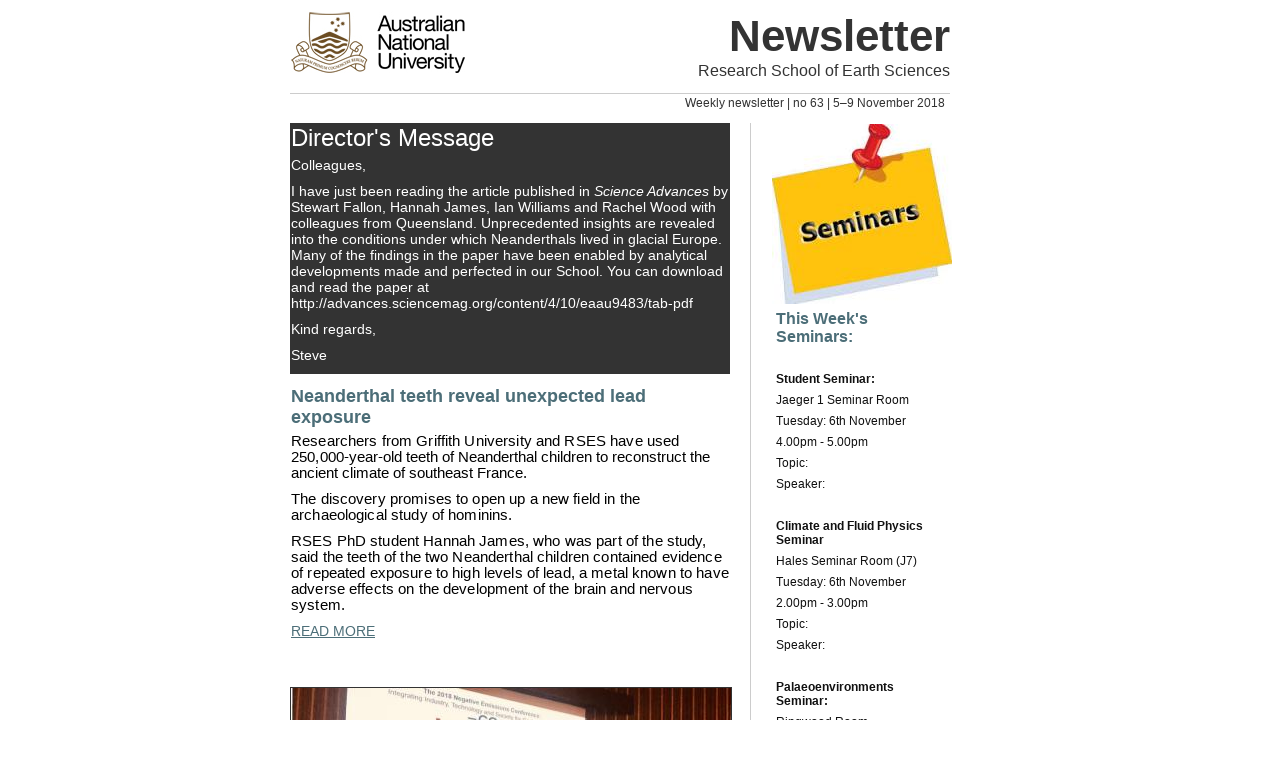

--- FILE ---
content_type: text/html; charset=UTF-8
request_url: https://scinews.anu.edu.au/newsletter.php?Issue=318
body_size: 35176
content:
<html>
<head>
  <title>Newsletter</title>
  <meta http-equiv="Content-Type" content="text/html; charset=utf-8" >
</head>
<body>
<table>
<tr>
<!-- to centre the message -->
<td width="49%">
</td>
<td>
<!-- start Container table -->
<table  width="700" style="border-collapse:collapse;table-layout:fixed;text-align:left;"  cellspacing="20" cellpadding="0" border="0">
<tr>
<td>
<tr>
<td>
<!-- start Header tables -->
<!--logo and title-->
<table width="660" style="border-collapse:collapse;table-layout:fixed;" cellspacing="0" cellpadding="0" border="0">  
<tr>
<td width="195" valign="top" style="border-bottom:1px solid #cccccc;">
<p style="margin:0 0 20px 0; margin-top:0px; margin-right:0px; margin-bottom:20px; margin-left:0px;"><img src="https://scinews.anu.edu.au/_images/anu_email_175_62.jpg" style="margin:0 0 0 0; margin-top:0px; margin-right:0px; margin-bottom:0px; margin-left:0px;display: block; " alt="The Australian National University" width="175" height="62"/></p> 
</td>
<td width="465" align="right" valign="top" style="border-bottom:1px solid #cccccc;">
<p style="font-family:Arial,sans-serif; font-size:44px;color:#333333;margin:0px; margin-top:0px; margin-right:0px; margin-bottom:0px; margin-left:0px; font-weight:bold; ">Newsletter</p>
<p style="font-family:Arial,sans-serif; font-size:16.1px;color:#333333;margin:0px; margin-top:0px; margin-right:0px; margin-bottom:0px; margin-left:0px; ">Research School of Earth Sciences</p></td>
</tr>
</table>
<!-- end logo and title -->
<!-- area and edition -->
<table width="660" style="border-collapse:collapse;table-layout:fixed;  " cellspacing="0" cellpadding="0" border="0">    
<tr>
<td style="font-family:Arial,sans-serif;font-size:16px;color:#111111;margin:0px; margin-top:0px; margin-right:0px; margin-bottom:0px; margin-left:0px; text-align:left; font-weight: normal; padding:0;" align="left" width="50%">
<p style="font-family:Arial,sans-serif;font-size:11px; margin: 2px 0 2px 5px; margin-top:2px; margin-right:0px; margin-bottom:2px; margin-left:5px;text-align:left; color:#333333; ">&nbsp;</p>
</td>
<td style="font-family:Arial,sans-serif;font-size:12px;color:#111111;margin:0px; margin-top:0px; margin-right:0px; margin-bottom:0px; margin-left:0px; text-align:right; font-weight:normal; padding:0;" align="left">
<p style="margin:2px 5px 2px 0px; margin-top:2px; margin-right:5px; margin-bottom:2px; margin-left:0; text-align:right; color:#333333; " align="left">Weekly newsletter |  no 63 | 5&ndash;9 November 2018</p>
</td>
</tr>
</table>
<!-- end area and edition -->
<!-- end Header tables -->
<p style="font-family:Arial,sans-serif;font-size:10px; margin:0; margin-top:0px; margin-right:0px; margin-bottom:0px; margin-left:0px;">&nbsp;</p>
<!-- start Content table -->
<table width="660" style="border-collapse:collapse;table-layout:fixed;" cellspacing="0" cellpadding="0" border="0">
<tr>
<!-- start Story tables -->
<td width="440" valign="top">
<!-- Article table layout 3-->
<table width="440" style="background-color:#333333;font-family:Arial,sans-serif;font-size:14px;color:#FFFFFF;border-collapse:collapse;" border="0" >
  <tr>
  <td valign="top" style="color:#FFFFFF;background-color:#333333;font-family:Arial,sans-serif;font-size:14px;')">
      <p style="font-family:Arial,sans-serif;font-size:24px;color:#FFFFFF;margin:0 0 5px 0; margin-top:0px; margin-right:0px; margin-left:0px; margin-bottom:5px;font-weight:normal;">Director's Message</p>
<p style="margin:0 0 10px 0; color:#FFFFFF; margin-top:0px; margin-right:0px; margin-left:0px; margin-bottom:10px" >Colleagues,</p>
<p style="margin:0 0 10px 0; color:#FFFFFF; margin-top:0px; margin-right:0px; margin-left:0px; margin-bottom:10px" >I have just been reading the article published in <em>Science Advances</em> by Stewart Fallon, Hannah James, Ian Williams and Rachel Wood with colleagues from Queensland. Unprecedented insights are revealed into the conditions under which Neanderthals lived in glacial Europe. Many of the findings in the paper have been enabled by analytical developments made and perfected in our School. You can download and read the paper at http://advances.sciencemag.org/content/4/10/eaau9483/tab-pdf</p>
<p style="margin:0 0 10px 0; color:#FFFFFF; margin-top:0px; margin-right:0px; margin-left:0px; margin-bottom:10px" >Kind regards,&nbsp;</p>
<p style="margin:0 0 10px 0; color:#FFFFFF; margin-top:0px; margin-right:0px; margin-left:0px; margin-bottom:10px" >Steve</p>    </td>
   </tr>
</table>
<p style="margin:0; font-size:10px;">&nbsp;</p>
<!-- Article table layout 3-->
<table width="440" style="background-color:#FFFFFF;font-family:Arial,sans-serif;font-size:14px;color:#111111;border-collapse:collapse;" border="0" >
  <tr>
  <td valign="top" style="color:#111111;background-color:#FFFFFF;font-family:Arial,sans-serif;font-size:14px;')">
      <p style="font-family:Arial,sans-serif;font-size:18px;color:#4c6e78;margin:0 0 5px 0; margin-top:0px; margin-right:0px; margin-left:0px; margin-bottom:5px;font-weight:bold;">Neanderthal teeth reveal unexpected lead exposure </p>
<p style="margin:0 0 10px 0; color:#111111; margin-top:0px; margin-right:0px; margin-left:0px; margin-bottom:10px" ><span style="font-size: 11.0pt; font-family: 'Arial',sans-serif; color: black; letter-spacing: .1pt;">Researchers from Griffith University and RSES&nbsp;have used 250,000</span><span style="font-size: 11.0pt; font-family: 'Arial',sans-serif; color: black;">-year-old teeth of Neanderthal children&nbsp;to reconstruct the ancient climate of southeast France.</span></p>
<p style="margin:0 0 10px 0; color:#111111; margin-top:0px; margin-right:0px; margin-left:0px; margin-bottom:10px" ><span style="font-size: 11.0pt; font-family: 'Arial',sans-serif; color: black; letter-spacing: .1pt;">The discovery&nbsp;promises to open up a new field in the archaeological study of hominins.</span></p>
<p style="margin:0 0 10px 0; color:#111111; margin-top:0px; margin-right:0px; margin-left:0px; margin-bottom:10px" ><span style="font-size: 11.0pt; font-family: 'Arial',sans-serif; color: black; letter-spacing: .1pt;">RSES PhD student Hannah James, who was part of the study, said the teeth of the two Neanderthal children contained evidence of repeated exposure to high levels of lead, a metal known to have adverse effects on the development of the brain and nervous system.</span></p>
<p style="margin:0 0 10px 0; color:#111111; margin-top:0px; margin-right:0px; margin-left:0px; margin-bottom:10px" ><a href='http://www.anu.edu.au/news/all-news/researchers-recreate-ancient-climate-from-neanderthal-teeth' style='color:#4c6e78;'><span style='color:#4c6e78;'>READ MORE</span></a></p>
<p style="margin:0 0 10px 0; color:#111111; margin-top:0px; margin-right:0px; margin-left:0px; margin-bottom:10px" >&nbsp;</p>    </td>
   </tr>
</table>
<p style="margin:0; font-size:10px;">&nbsp;</p>
<!-- Article table layout 1-->
<table width="440" style="background-color:#333333;font-family:Arial,sans-serif;font-size:14px;color:#FFFFFF;border-collapse:collapse;" border="0" >
  <tr>
  <td width="170" valign="top" style="background-color:#333333;font-family:Arial,sans-serif;font-size:14px;color:#FFFFFF;" >
    <img src="?Image=5593&mode=db" width="440" height="281.6" alt="" style="display: block;" />
  </td>
  </tr>
  <tr>
  <td valign="top" style="color:#FFFFFF;background-color:#333333;font-family:Arial,sans-serif;font-size:14px;')">
  <table  style="background-color:#333333;font-family:Arial,sans-serif;font-size:14px;color:#FFFFFF;border-collapse:collapse;margin:3px;"><tbody><tr><td>
      <p style="font-family:Arial,sans-serif;font-size:24px;color:#FFFFFF;margin:0 0 5px 0; margin-top:0px; margin-right:0px; margin-left:0px; margin-bottom:5px;font-weight:normal;">Negative Emissions Conference 2018</p>
<p style="margin:0 0 10px 0; color:#FFFFFF; margin-top:0px; margin-right:0px; margin-left:0px; margin-bottom:10px" >Last week, ANU RSES together with UTAS, hosted The Negative Emissions Conference 2018, a two-day event to explore what negative emissions&nbsp;options are available or could be developed in coming decades.&nbsp;The conference brought together the humanities, arts, sciences and policy makers to work towards making sure Australia plays a leading role in negative emissions becoming a reality. The conference was well attended by researchers and policy makers with notable Australian and international speakers.&nbsp;</p>
<p style="margin:0 0 10px 0; color:#FFFFFF; margin-top:0px; margin-right:0px; margin-left:0px; margin-bottom:10px" >The topics presented ranged from natural and experimental solutions though to technological advances. Parallel to the scientific discussions was a focus on policy change.</p>
<p style="margin:0 0 10px 0; color:#FFFFFF; margin-top:0px; margin-right:0px; margin-left:0px; margin-bottom:10px" >A proposed follow-up event is planned in the first half of 2019 with a call to action to continue the conversation, engage and invite industry to future events and seek funding.</p>
<p style="margin:0 0 10px 0; color:#FFFFFF; margin-top:0px; margin-right:0px; margin-left:0px; margin-bottom:10px" >Thank you to the conference sponsors, ANU, UTAS, Australian Academy of Science, CSIRO, ARC, Energy Transition Hub, ACE and Future Earth Australia and the team at RSES&nbsp;in making this conference happen.</p></td></tr></table>
    </td>
   </tr>
</table>
<p style="margin:0; font-size:10px;">&nbsp;</p>
<!-- Article table layout 4-->
<table width="440" style="background-color:#F7F9F9;font-family:Arial,sans-serif;font-size:14px;color:#111111;border-collapse:collapse;" border="0" >
  <tr>
  <td width="170" valign="top" style="background-color:#F7F9F9;font-family:Arial,sans-serif;font-size:14px;color:#111111;" >
      <p style="font-family:Arial,sans-serif;font-size:19px;color:#4c6e78;margin:0 0 5px 0; margin-top:0px; margin-right:0px; margin-left:0px; margin-bottom:5px;font-weight:bold;">Installation of Spiral-arm array of Seisometers in Warramunga</p>
    <img src="?Image=5594&mode=db" width="440" height="426.8" alt="" style="display: block;" />
  </td>
  </tr>
  <tr>
  <td valign="top" style="color:#111111;background-color:#F7F9F9;font-family:Arial,sans-serif;font-size:14px;')">
  <table  style="background-color:#F7F9F9;font-family:Arial,sans-serif;font-size:14px;color:#111111;border-collapse:collapse;margin:3px;"><tbody><tr><td>
<p style="margin:0 0 10px 0; color:#111111; margin-top:0px; margin-right:0px; margin-left:0px; margin-bottom:10px" >Seismology and Mathematical Geophysics Group installed a spiral-arm array of seismometers in Warramunga, Northern Territory as an effort under the scope of Dr Waszek's DECRA project and the group's research efforts on nuclear non-proliferation. On one hand, the data collected by these instruments will enhance our knowledge on the mantle discontinuities beneath Australia. On the other hand, a carefully designed spiral-arm array configuration and its simultaneous operation with the WRA array will provide valuable insights from the performance and monitoring/enhancement-of-weak-signals perspectives.</p>
<p style="margin:0 0 10px 0; color:#111111; margin-top:0px; margin-right:0px; margin-left:0px; margin-bottom:10px" >The array was installed by the Canberra team in cooperation with the WRA staff based in Tennant Creek, Mr Joel Tatapudi and Mr Rajesh Erigela. The array will be running continuously for approximately one year.</p></td></tr></table>
    </td>
   </tr>
</table>
<p style="margin:0; font-size:10px;">&nbsp;</p>
<!-- Article table layout 3-->
<table width="440" style="background-color:#333333;font-family:Arial,sans-serif;font-size:14px;color:#FFFFFF;border-collapse:collapse;" border="0" >
  <tr>
  <td valign="top" style="color:#FFFFFF;background-color:#333333;font-family:Arial,sans-serif;font-size:14px;')">
      <p style="font-family:Arial,sans-serif;font-size:24px;color:#FFFFFF;margin:0 0 5px 0; margin-top:0px; margin-right:0px; margin-left:0px; margin-bottom:5px;font-weight:normal;">Abstract for Cliff Thurber’s talk on 3rd December 2018</p>
<p style="margin:0 0 10px 0; color:#FFFFFF; margin-top:0px; margin-right:0px; margin-left:0px; margin-bottom:10px" >A major field project was carried out in March 2016 at the Brady geothermal field in west-central Nevada, as part of a Department of Energy project nicknamed PoroTomo.&nbsp; A vibroseis truck was used as a repeatable seismic source, and both nodal seismic instruments and a distributed acoustic sensing (DAS) system were deployed in the study area.&nbsp; The main goal of PoroTomo is to demonstrate the potential for developing a fine-scale model of the physical properties of a portion of the geothermal field, in this case the volume around the injection wells.&nbsp; The field work was scheduled to overlap the time period of a planned shut-down of the geothermal power plant for annual maintenance, allowing for detection of possible temporal change in the subsurface structure as fluid injection and extraction rates were varied.</p>
<p style="margin:0 0 10px 0; color:#FFFFFF; margin-top:0px; margin-right:0px; margin-left:0px; margin-bottom:10px" >My presentation will consist of three parts.&nbsp; First, I will present a brief comparison of data from the DAS system and the nodal array.&nbsp; After making corrections to convert DAS data from strain rate to ground velocity and convert geophone array data from ground velocity to strain rate, we find excellent agreement between the two data types for a regional earthquake.&nbsp; Next, I will show the results from a tomographic inversion of P-wave travel time data from the vibroseis source on a combined node and DAS dataset.&nbsp; Finally, I will present the results of the analysis of earthquake activity that occurred during the 2016 plant shutdown and other shutdown periods before and since 2016.&nbsp; We find clear evidence that cessation of fluid pumping triggers earthquakes at Brady.</p>
<p style="margin:0 0 10px 0; color:#FFFFFF; margin-top:0px; margin-right:0px; margin-left:0px; margin-bottom:10px" ><em><strong>Clifford Thurber, University of Wisconsin-Madison</strong></em></p>    </td>
   </tr>
</table>
<p style="margin:0; font-size:10px;">&nbsp;</p>
<!-- Article table layout 4-->
<table width="440" style="background-color:#F7F9F9;font-family:Arial,sans-serif;font-size:14px;color:#111111;border-collapse:collapse;" border="0" >
  <tr>
  <td width="170" valign="top" style="background-color:#F7F9F9;font-family:Arial,sans-serif;font-size:14px;color:#111111;" >
      <p style="font-family:Arial,sans-serif;font-size:19px;color:#4c6e78;margin:0 0 5px 0; margin-top:0px; margin-right:0px; margin-left:0px; margin-bottom:5px;font-weight:bold;">The 20th Australian Organic Geochemistry Conference (AOGC) - Origins of oil, old organics and organisms</p>
    <img src="?Image=5578&mode=db" width="440" height="80.457142857143" alt="" style="display: block;" />
  </td>
  </tr>
  <tr>
  <td valign="top" style="color:#111111;background-color:#F7F9F9;font-family:Arial,sans-serif;font-size:14px;')">
  <table  style="background-color:#F7F9F9;font-family:Arial,sans-serif;font-size:14px;color:#111111;border-collapse:collapse;margin:3px;"><tbody><tr><td>
<p style="margin:0 0 10px 0; color:#111111; margin-top:0px; margin-right:0px; margin-left:0px; margin-bottom:10px" >RSES in collaboration with Geoscience Australia,&nbsp;will host this year&rsquo;s Australian Organic Geochemistry Conference (AOGC), to be held at the Finkel Theatre, John Curtin School of Medical Research, ANU from 3&ndash;7 December 2018.</p>
<p style="margin:0 0 10px 0; color:#111111; margin-top:0px; margin-right:0px; margin-left:0px; margin-bottom:10px" >Details about AOGC 2018, including information about how to register and submit abstracts, are now available on the conference website:</p>
<p style="margin:0 0 10px 0; color:#111111; margin-top:0px; margin-right:0px; margin-left:0px; margin-bottom:10px" ><strong><a href='http://www.ga.gov.au/news-events/conferences/australian-organic-geochemistry-conference' style='color:#4c6e78;'><span style='color:#4c6e78;'>http://www.ga.gov.au/news-events/conferences/australian-organic-geochemistry-conference</span></a></strong></p>
<p style="margin:0 0 10px 0; color:#111111; margin-top:0px; margin-right:0px; margin-left:0px; margin-bottom:10px" >&nbsp;</p>
<p style="margin:0 0 10px 0; color:#111111; margin-top:0px; margin-right:0px; margin-left:0px; margin-bottom:10px" >&nbsp;</p></td></tr></table>
    </td>
   </tr>
</table>
<p style="margin:0; font-size:10px;">&nbsp;</p>
</td>
<td width="220" valign="top">
<!-- start Sidebar table -->
<table width="100%" style="border-collapse:collapse;table-layout:fixed;" cellspacing="0" cellpadding="0" border="0">
<tr>
<td width="20" style="font-family:Arial,sans-serif;font-size:12px;color:#111111;">
<p style="font-family:Arial,sans-serif;font-size:1px;">&nbsp;</p>
</td>
<td width="20" style="font-family:Arial,sans-serif;font-size:12px;color:#111111;border-left:1px solid #cccccc;">
<p style="font-family:Arial,sans-serif;font-size:1px;">&nbsp;</p>
</td>
<td style="font-family:Arial,sans-serif;font-size:12px;color:#111111;" width="180">
<!-- Article table layout 1-->
<table width="182" style="background-color:#FFFFFF;font-family:Arial,sans-serif;font-size:12px;color:#111111;border-collapse:collapse;" border="0" >
  <tr>
  <td width="170" valign="top" style="background-color:#FFFFFF;font-family:Arial,sans-serif;font-size:14px;color:#111111;" >
    <img src="?Image=5579&mode=db" width="180" height="180" alt="" style="display: block;" />
  </td>
  </tr>
  <tr>
  <td valign="top" style="color:#111111;background-color:#FFFFFF;font-family:Arial,sans-serif;font-size:12px;')">
  <table  style="background-color:#FFFFFF;font-family:Arial,sans-serif;font-size:12px;color:#111111;border-collapse:collapse;margin:3px;"><tbody><tr><td>
      <p style="font-family:Arial,sans-serif;font-size:16px;color:#4c6e78;margin:0 0 5px 0; margin-top:0px; margin-right:0px; margin-left:0px; margin-bottom:5px;font-weight:bold;">This Week's Seminars:</p>
<p style="margin:0 0 7px 0; color:#111111; margin-top:0px; margin-right:0px; margin-left:0px; margin-bottom:7px" >&nbsp;</p>
<p style="margin:0 0 7px 0; color:#111111; margin-top:0px; margin-right:0px; margin-left:0px; margin-bottom:7px" ><strong>Student Seminar:&nbsp;</strong></p>
<p style="margin:0 0 7px 0; color:#111111; margin-top:0px; margin-right:0px; margin-left:0px; margin-bottom:7px" >Jaeger 1 Seminar Room</p>
<p style="margin:0 0 7px 0; color:#111111; margin-top:0px; margin-right:0px; margin-left:0px; margin-bottom:7px" >Tuesday:&nbsp;6th November</p>
<p style="margin:0 0 7px 0; color:#111111; margin-top:0px; margin-right:0px; margin-left:0px; margin-bottom:7px" >4.00pm - 5.00pm</p>
<p style="margin:0 0 7px 0; color:#111111; margin-top:0px; margin-right:0px; margin-left:0px; margin-bottom:7px" >Topic:&nbsp;</p>
<p style="margin:0 0 7px 0; color:#111111; margin-top:0px; margin-right:0px; margin-left:0px; margin-bottom:7px" >Speaker:&nbsp;</p>
<p style="margin:0 0 7px 0; color:#111111; margin-top:0px; margin-right:0px; margin-left:0px; margin-bottom:7px" >&nbsp;</p>
<p style="margin:0 0 7px 0; color:#111111; margin-top:0px; margin-right:0px; margin-left:0px; margin-bottom:7px" ><strong>Climate and Fluid Physics Seminar</strong></p>
<p style="margin:0 0 7px 0; color:#111111; margin-top:0px; margin-right:0px; margin-left:0px; margin-bottom:7px" >Hales Seminar Room (J7)</p>
<p style="margin:0 0 7px 0; color:#111111; margin-top:0px; margin-right:0px; margin-left:0px; margin-bottom:7px" >Tuesday: 6th November&nbsp;</p>
<p style="margin:0 0 7px 0; color:#111111; margin-top:0px; margin-right:0px; margin-left:0px; margin-bottom:7px" >2.00pm - 3.00pm</p>
<p style="margin:0 0 7px 0; color:#111111; margin-top:0px; margin-right:0px; margin-left:0px; margin-bottom:7px" >Topic:&nbsp;</p>
<p style="margin:0 0 7px 0; color:#111111; margin-top:0px; margin-right:0px; margin-left:0px; margin-bottom:7px" >Speaker:&nbsp;</p>
<p style="margin:0 0 7px 0; color:#111111; margin-top:0px; margin-right:0px; margin-left:0px; margin-bottom:7px" >&nbsp;</p>
<p style="margin:0 0 7px 0; color:#111111; margin-top:0px; margin-right:0px; margin-left:0px; margin-bottom:7px" ><strong>Palaeoenvironments Seminar:&nbsp;</strong></p>
<p style="margin:0 0 7px 0; color:#111111; margin-top:0px; margin-right:0px; margin-left:0px; margin-bottom:7px" >Ringwood Room&nbsp;</p>
<p style="margin:0 0 7px 0; color:#111111; margin-top:0px; margin-right:0px; margin-left:0px; margin-bottom:7px" >Wednesday: 7th November</p>
<p style="margin:0 0 7px 0; color:#111111; margin-top:0px; margin-right:0px; margin-left:0px; margin-bottom:7px" >12noon - 1.00pm</p>
<p style="margin:0 0 7px 0; color:#111111; margin-top:0px; margin-right:0px; margin-left:0px; margin-bottom:7px" >Topic: <a href='http://rses.anu.edu.au/news-events/evaluation-australia-major-source-dust-southern-hemisphere' style='color:#4c6e78;'><span style='color:#4c6e78;'>Evaluation of Australia as a major source of dust in the Southern Hemisphere</span></a></p>
<p style="margin:0 0 7px 0; color:#111111; margin-top:0px; margin-right:0px; margin-left:0px; margin-bottom:7px" >Speaker: Prof. Patriick De Deckker (RSES)</p>
<p style="margin:0 0 7px 0; color:#111111; margin-top:0px; margin-right:0px; margin-left:0px; margin-bottom:7px" >&nbsp;</p>
<p style="margin:0 0 7px 0; color:#111111; margin-top:0px; margin-right:0px; margin-left:0px; margin-bottom:7px" ><strong>School Seminar:</strong></p>
<p style="margin:0 0 7px 0; color:#111111; margin-top:0px; margin-right:0px; margin-left:0px; margin-bottom:7px" >Jaeger 1 Seminar Room</p>
<p style="margin:0 0 7px 0; color:#111111; margin-top:0px; margin-right:0px; margin-left:0px; margin-bottom:7px" >Thursday:&nbsp;8th&nbsp;November</p>
<p style="margin:0 0 7px 0; color:#111111; margin-top:0px; margin-right:0px; margin-left:0px; margin-bottom:7px" >1:00pm-2:00pm</p>
<p style="margin:0 0 7px 0; color:#111111; margin-top:0px; margin-right:0px; margin-left:0px; margin-bottom:7px" >Topic: <a href='http://rses.anu.edu.au/news-events/ocean-fertilization-natural-and-anthropogenic-nitrogen-input-past-and-present' style='color:#4c6e78;'><span style='color:#4c6e78;'>Ocean Fertilization by Natural and Anthropogenic Nitrogen Input in the past and present</span></a></p>
<p style="margin:0 0 7px 0; color:#111111; margin-top:0px; margin-right:0px; margin-left:0px; margin-bottom:7px" >Speaker: Haojia Abby Ren, National Taiwan University&nbsp;</p>
<div>&nbsp;&nbsp;</div>
<div><strong>Petrology and Geochemistry Seminar:</strong>&nbsp;</div>
<p style="margin:0 0 7px 0; color:#111111; margin-top:0px; margin-right:0px; margin-left:0px; margin-bottom:7px" >Ringwood Room (J4)</p>
<p style="margin:0 0 7px 0; color:#111111; margin-top:0px; margin-right:0px; margin-left:0px; margin-bottom:7px" >Friday:&nbsp;9th November</p>
<p style="margin:0 0 7px 0; color:#111111; margin-top:0px; margin-right:0px; margin-left:0px; margin-bottom:7px" >12.30pm - 1.30pm</p>
<p style="margin:0 0 7px 0; color:#111111; margin-top:0px; margin-right:0px; margin-left:0px; margin-bottom:7px" >Topic: <a href='http://rses.anu.edu.au/news-events/corinne-frigo-rses' style='color:#4c6e78;'><span style='color:#4c6e78;'>TBA</span></a></p>
<p style="margin:0 0 7px 0; color:#111111; margin-top:0px; margin-right:0px; margin-left:0px; margin-bottom:7px" >Speaker: Corinne Frigo</p>
<p style="margin:0 0 7px 0; color:#111111; margin-top:0px; margin-right:0px; margin-left:0px; margin-bottom:7px" >&nbsp;</p></td></tr></table>
    </td>
   </tr>
</table>
<p style="margin:0; font-size:10px;">&nbsp;</p>
<!-- Article table layout 1-->
<table width="182" style="background-color:#FFFFFF;font-family:Arial,sans-serif;font-size:12px;color:#111111;border-collapse:collapse;" border="0" >
  <tr>
  <td width="170" valign="top" style="background-color:#FFFFFF;font-family:Arial,sans-serif;font-size:14px;color:#111111;" >
    <img src="?Image=5580&mode=db" width="180" height="42.467532467532" alt="" style="display: block;" />
  </td>
  </tr>
  <tr>
  <td valign="top" style="color:#111111;background-color:#FFFFFF;font-family:Arial,sans-serif;font-size:12px;')">
  <table  style="background-color:#FFFFFF;font-family:Arial,sans-serif;font-size:12px;color:#111111;border-collapse:collapse;margin:3px;"><tbody><tr><td>
      <p style="font-family:Arial,sans-serif;font-size:16px;color:#4c6e78;margin:0 0 5px 0; margin-top:0px; margin-right:0px; margin-left:0px; margin-bottom:5px;font-weight:bold;">Publications</p>
<p style="margin:0 0 7px 0; color:#111111; margin-top:0px; margin-right:0px; margin-left:0px; margin-bottom:7px" ><strong>Fordham, B. G.</strong>, Aze, T., Haller, C., Zehady, A. K., Pearson, P. N., Ogg, J. G., &amp; Wade, B. S. (2018) <a href='https://journals.plos.org/plosone/article?id=10.1371/journal.pone.0204625' style='color:#4c6e78;'><span style='color:#4c6e78;'>Future-proofing the Cenozoic macroperforate planktonic foraminifera phylogeny of Aze &amp; others (2011</span></a>)</p>
<p style="margin:0 0 7px 0; color:#111111; margin-top:0px; margin-right:0px; margin-left:0px; margin-bottom:7px" >Smith T M., Austin C., Green D R., Joannes-Boyau R., Bailey S., Dumitriu D.,<strong> Fallon S.</strong>, <strong>Gr&uuml;n R., James H F.</strong>, Moncel M., <strong>Williams I S.,</strong> <strong>Wood R</strong>., Arora M.(2018).<a href='http://advances.sciencemag.org/content/4/10/eaau9483' style='color:#4c6e78;'><span style='color:#4c6e78;'> Wintertime stress, nursing and lead exposure in Neanderthal Children (2018)</span></a></p></td></tr></table>
    </td>
   </tr>
</table>
<p style="margin:0; font-size:10px;">&nbsp;</p>
<!-- Article table layout 1-->
<table width="182" style="background-color:#FFFFFF;font-family:Arial,sans-serif;font-size:12px;color:#111111;border-collapse:collapse;" border="0" >
  <tr>
  <td width="170" valign="top" style="background-color:#FFFFFF;font-family:Arial,sans-serif;font-size:14px;color:#111111;" >
    <img src="?Image=5581&mode=db" width="180" height="62.64" alt="" style="display: block;" />
  </td>
  </tr>
  <tr>
  <td valign="top" style="color:#111111;background-color:#FFFFFF;font-family:Arial,sans-serif;font-size:12px;')">
  <table  style="background-color:#FFFFFF;font-family:Arial,sans-serif;font-size:12px;color:#111111;border-collapse:collapse;margin:3px;"><tbody><tr><td>
      <p style="font-family:Arial,sans-serif;font-size:16px;color:#4c6e78;margin:0 0 5px 0; margin-top:0px; margin-right:0px; margin-left:0px; margin-bottom:5px;font-weight:bold;">Welcome:</p>
</td></tr></table>
    </td>
   </tr>
</table>
<p style="margin:0; font-size:10px;">&nbsp;</p>
<!-- Article table layout 1-->
<table width="182" style="background-color:#FFFFFF;font-family:Arial,sans-serif;font-size:12px;color:#111111;border-collapse:collapse;" border="0" >
  <tr>
  <td width="170" valign="top" style="background-color:#FFFFFF;font-family:Arial,sans-serif;font-size:14px;color:#111111;" >
    <img src="?Image=5583&mode=db" width="180" height="135" alt="" style="display: block;" />
  </td>
  </tr>
  <tr>
  <td valign="top" style="color:#111111;background-color:#FFFFFF;font-family:Arial,sans-serif;font-size:12px;')">
  <table  style="background-color:#FFFFFF;font-family:Arial,sans-serif;font-size:12px;color:#111111;border-collapse:collapse;margin:3px;"><tbody><tr><td>
      <p style="font-family:Arial,sans-serif;font-size:16px;color:#4c6e78;margin:0 0 5px 0; margin-top:0px; margin-right:0px; margin-left:0px; margin-bottom:5px;font-weight:bold;"></p>
<p style="margin:0 0 7px 0; color:#111111; margin-top:0px; margin-right:0px; margin-left:0px; margin-bottom:7px" >ANU offers a range of counselling services for enrolled students (undergraduate or postgraduate) who might be experiencing a range of difficulties around mental health, stress, motivation, social anxiety and so on. For more information, visit:</p>
<p style="margin:0 0 7px 0; color:#111111; margin-top:0px; margin-right:0px; margin-left:0px; margin-bottom:7px" ><a href='http://www.anu.edu.au/students/health-wellbeing/counselling' style='color:#4c6e78;'><span style='color:#4c6e78;'>http://www.anu.edu.au/students/health-wellbeing/counselling</span></a></p>
<p style="margin:0 0 7px 0; color:#111111; margin-top:0px; margin-right:0px; margin-left:0px; margin-bottom:7px" >In addition to the group programs and workshops they also offer confidential counselling services for individuals. If you have concerns about the welfare of any of your students, please consider directing them towards this service.</p></td></tr></table>
    </td>
   </tr>
</table>
<p style="margin:0; font-size:10px;">&nbsp;</p>
<!-- Article table layout 1-->
<table width="182" style="background-color:#FFFFFF;font-family:Arial,sans-serif;font-size:12px;color:#111111;border-collapse:collapse;" border="0" >
  <tr>
  <td width="170" valign="top" style="background-color:#FFFFFF;font-family:Arial,sans-serif;font-size:14px;color:#111111;" >
    <img src="?Image=5585&mode=db" width="180" height="22.5" alt="" style="display: block;" />
  </td>
  </tr>
  <tr>
  <td valign="top" style="color:#111111;background-color:#FFFFFF;font-family:Arial,sans-serif;font-size:12px;')">
  <table  style="background-color:#FFFFFF;font-family:Arial,sans-serif;font-size:12px;color:#111111;border-collapse:collapse;margin:3px;"><tbody><tr><td>
      <p style="font-family:Arial,sans-serif;font-size:16px;color:#4c6e78;margin:0 0 5px 0; margin-top:0px; margin-right:0px; margin-left:0px; margin-bottom:5px;font-weight:bold;"></p>
<p style="margin:0 0 7px 0; color:#111111; margin-top:0px; margin-right:0px; margin-left:0px; margin-bottom:7px" ><strong><a href='http://www.anu.edu.au/news/all-news/respectful-relationships-at-anu?utm_source=web&amp;utm_medium=adstrip&amp;utm_content=respect&amp;utm_campaign=Brand2017' style='color:#4c6e78;'><span style='color:#4c6e78;'>Respectful Relationships at ANU</span></a></strong></p></td></tr></table>
    </td>
   </tr>
</table>
<p style="margin:0; font-size:10px;">&nbsp;</p>
<!-- Article table layout 1-->
<table width="182" style="background-color:#FFFFFF;font-family:Arial,sans-serif;font-size:12px;color:#111111;border-collapse:collapse;" border="0" >
  <tr>
  <td width="170" valign="top" style="background-color:#FFFFFF;font-family:Arial,sans-serif;font-size:14px;color:#111111;" >
    <img src="?Image=5586&mode=db" width="180" height="119.88" alt="" style="display: block;" />
  </td>
  </tr>
  <tr>
  <td valign="top" style="color:#111111;background-color:#FFFFFF;font-family:Arial,sans-serif;font-size:12px;')">
  <table  style="background-color:#FFFFFF;font-family:Arial,sans-serif;font-size:12px;color:#111111;border-collapse:collapse;margin:3px;"><tbody><tr><td>
      <p style="font-family:Arial,sans-serif;font-size:16px;color:#4c6e78;margin:0 0 5px 0; margin-top:0px; margin-right:0px; margin-left:0px; margin-bottom:5px;font-weight:bold;"></p>
<p style="margin:0 0 7px 0; color:#111111; margin-top:0px; margin-right:0px; margin-left:0px; margin-bottom:7px" >&nbsp;</p>
<p style="margin:0 0 7px 0; color:#111111; margin-top:0px; margin-right:0px; margin-left:0px; margin-bottom:7px" >&nbsp;</p></td></tr></table>
    </td>
   </tr>
</table>
<p style="margin:0; font-size:10px;">&nbsp;</p>
<!-- Article table layout 3-->
<table width="182" style="background-color:#F7F9F9;font-family:Arial,sans-serif;font-size:12px;color:#111111;border-collapse:collapse;" border="0" >
  <tr>
  <td valign="top" style="color:#111111;background-color:#F7F9F9;font-family:Arial,sans-serif;font-size:12px;')">
      <p style="font-family:Arial,sans-serif;font-size:17px;color:#4c6e78;margin:0 0 5px 0; margin-top:0px; margin-right:0px; margin-left:0px; margin-bottom:5px;font-weight:bold;">Follow us on Social Media</p>
<p style="margin:0 0 7px 0; color:#111111; margin-top:0px; margin-right:0px; margin-left:0px; margin-bottom:7px" ><strong><a href='https://twitter.com/anuearthscience' style='color:#4c6e78;'><span style='color:#4c6e78;'>Twitter</span></a></strong></p>
<p style="margin:0 0 7px 0; color:#111111; margin-top:0px; margin-right:0px; margin-left:0px; margin-bottom:7px" ><strong><a href='https://www.facebook.com/anuearthsciences' style='color:#4c6e78;'><span style='color:#4c6e78;'>Facebook</span></a></strong></p>
<p style="margin:0 0 7px 0; color:#111111; margin-top:0px; margin-right:0px; margin-left:0px; margin-bottom:7px" ><strong><a href='https://www.instagram.com/anuearthsciences/' style='color:#4c6e78;'><span style='color:#4c6e78;'>Instagram</span></a></strong></p>    </td>
   </tr>
</table>
<p style="margin:0; font-size:10px;">&nbsp;</p>
<!-- Article table layout 1-->
<table width="182" style="background-color:#333333;font-family:Arial,sans-serif;font-size:12px;color:#FFFFFF;border-collapse:collapse;" border="0" >
  <tr>
  <td width="170" valign="top" style="background-color:#333333;font-family:Arial,sans-serif;font-size:14px;color:#FFFFFF;" >
    <img src="?Image=5577&mode=db" width="180" height="240" alt="" style="display: block;" />
  </td>
  </tr>
  <tr>
  <td valign="top" style="color:#FFFFFF;background-color:#333333;font-family:Arial,sans-serif;font-size:12px;')">
  <table  style="background-color:#333333;font-family:Arial,sans-serif;font-size:12px;color:#FFFFFF;border-collapse:collapse;margin:3px;"><tbody><tr><td>
      <p style="font-family:Arial,sans-serif;font-size:18px;color:#FFFFFF;margin:0 0 5px 0; margin-top:0px; margin-right:0px; margin-left:0px; margin-bottom:5px;font-weight:normal;">2018 AQUA Biennial Conference 10-14 December, Acton Peninsula, Canberra</p>
<p style="margin:0 0 7px 0; color:#FFFFFF; margin-top:0px; margin-right:0px; margin-left:0px; margin-bottom:7px" >For more details and deadlines, please visit&nbsp;<strong>&nbsp;<a href='http://aqua.org.au/conference/aqua2018/' style='color:#FFFFFF;'><span style='color:#FFFFFF;'>http://aqua.org.au/conference/aqua2018/</span></a>&nbsp;</strong></p></td></tr></table>
    </td>
   </tr>
</table>
<p style="margin:0; font-size:10px;">&nbsp;</p>
</td>
</tr>
</table>
<!-- end Sidebar table -->
</td>
</tr>
</table>
<!-- end Content table -->
<!-- start Footer table -->
<table width="660px" style="border-collapse:separated;table-layout:fixed;" cellspacing="0" cellpadding="0" border="0">
<tr>
<td width="660px">
<p style="font-family:Arial,sans-serif;font-size:11px; margin: 0 0 20px 0; margin-top:0; margin-right:0; margin-bottom:20px; margin-left:0px;">&nbsp;</p>
<hr style="background-color:#acc0c6;color:#acc0c6;height:2px; margin: 0 0 5px 0; margin-top:0px; margin-right: 0px; margin-bottom:5px; margin-left:0px;border:none; width:660px;" noshade="noshade" />
<p style="font-family:Arial,sans-serif;font-size:11px;color:#4c6e78;margin:0px; margin-top:0px; margin-right: 0px; margin-bottom:0px; margin-left:0px;">The Australian National University, Canberra | CRICOS Provider : 00120C | ABN : 52 234 063 906</p>
</td>
</tr>
</table>
<!-- end Footer table -->
</td>
</tr>
</table>
<!-- end Container table -->
</td>
<td width="49%">
</td>
</tr>
</table>
</body>
</html>
